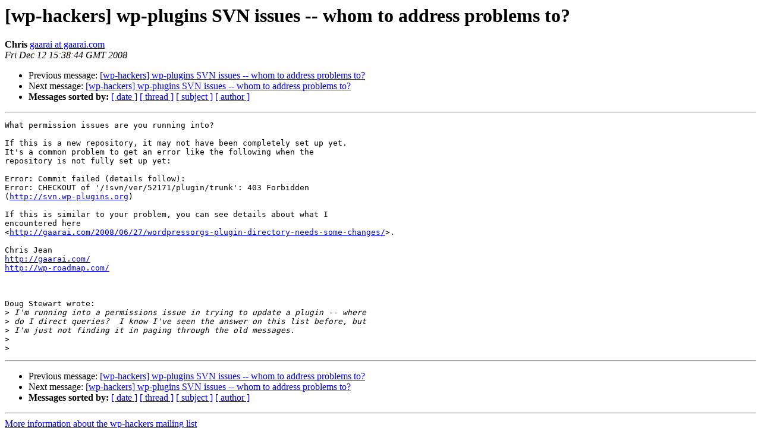

--- FILE ---
content_type: text/html
request_url: https://lists.automattic.com/pipermail/wp-hackers/2008-December/023048.html
body_size: 1179
content:
<!DOCTYPE HTML PUBLIC "-//W3C//DTD HTML 3.2//EN">
<HTML>
 <HEAD>
   <TITLE> [wp-hackers] wp-plugins SVN issues -- whom to address problems to?
   </TITLE>
   <LINK REL="Index" HREF="index.html" >
   <LINK REL="made" HREF="mailto:wp-hackers%40lists.automattic.com?Subject=%5Bwp-hackers%5D%20wp-plugins%20SVN%20issues%20--%20whom%20to%20address%20problems%20to%3F&In-Reply-To=71ddd7490812120735r31b650cfh1f45368dee38b5c8%40mail.gmail.com">
   <META NAME="robots" CONTENT="index,nofollow">
   <META http-equiv="Content-Type" content="text/html; charset=us-ascii">
   <LINK REL="Previous"  HREF="023047.html">
   <LINK REL="Next"  HREF="023049.html">
 </HEAD>
 <BODY BGCOLOR="#ffffff">
   <H1>[wp-hackers] wp-plugins SVN issues -- whom to address problems to?</H1>
    <B>Chris</B> 
    <A HREF="mailto:wp-hackers%40lists.automattic.com?Subject=%5Bwp-hackers%5D%20wp-plugins%20SVN%20issues%20--%20whom%20to%20address%20problems%20to%3F&In-Reply-To=71ddd7490812120735r31b650cfh1f45368dee38b5c8%40mail.gmail.com"
       TITLE="[wp-hackers] wp-plugins SVN issues -- whom to address problems to?">gaarai at gaarai.com
       </A><BR>
    <I>Fri Dec 12 15:38:44 GMT 2008</I>
    <P><UL>
        <LI>Previous message: <A HREF="023047.html">[wp-hackers] wp-plugins SVN issues -- whom to address problems to?
</A></li>
        <LI>Next message: <A HREF="023049.html">[wp-hackers] wp-plugins SVN issues -- whom to address problems to?
</A></li>
         <LI> <B>Messages sorted by:</B> 
              <a href="date.html#23048">[ date ]</a>
              <a href="thread.html#23048">[ thread ]</a>
              <a href="subject.html#23048">[ subject ]</a>
              <a href="author.html#23048">[ author ]</a>
         </LI>
       </UL>
    <HR>  
<!--beginarticle-->
<PRE>What permission issues are you running into?

If this is a new repository, it may not have been completely set up yet. 
It's a common problem to get an error like the following when the 
repository is not fully set up yet:

Error: Commit failed (details follow):
Error: CHECKOUT of '/!svn/ver/52171/plugin/trunk': 403 Forbidden 
(<A HREF="http://svn.wp-plugins.org">http://svn.wp-plugins.org</A>)

If this is similar to your problem, you can see details about what I 
encountered here 
&lt;<A HREF="http://gaarai.com/2008/06/27/wordpressorgs-plugin-directory-needs-some-changes/">http://gaarai.com/2008/06/27/wordpressorgs-plugin-directory-needs-some-changes/</A>&gt;.

Chris Jean
<A HREF="http://gaarai.com/">http://gaarai.com/</A>
<A HREF="http://wp-roadmap.com/">http://wp-roadmap.com/</A>



Doug Stewart wrote:
&gt;<i> I'm running into a permissions issue in trying to update a plugin -- where
</I>&gt;<i> do I direct queries?  I know I've seen the answer on this list before, but
</I>&gt;<i> I'm just not finding it in paging through the old messages.
</I>&gt;<i>
</I>&gt;<i>   
</I></PRE>
































































<!--endarticle-->
    <HR>
    <P><UL>
        <!--threads-->
	<LI>Previous message: <A HREF="023047.html">[wp-hackers] wp-plugins SVN issues -- whom to address problems to?
</A></li>
	<LI>Next message: <A HREF="023049.html">[wp-hackers] wp-plugins SVN issues -- whom to address problems to?
</A></li>
         <LI> <B>Messages sorted by:</B> 
              <a href="date.html#23048">[ date ]</a>
              <a href="thread.html#23048">[ thread ]</a>
              <a href="subject.html#23048">[ subject ]</a>
              <a href="author.html#23048">[ author ]</a>
         </LI>
       </UL>

<hr>
<a href="http://lists.automattic.com/mailman/listinfo/wp-hackers">More information about the wp-hackers
mailing list</a><br>
</body></html>
